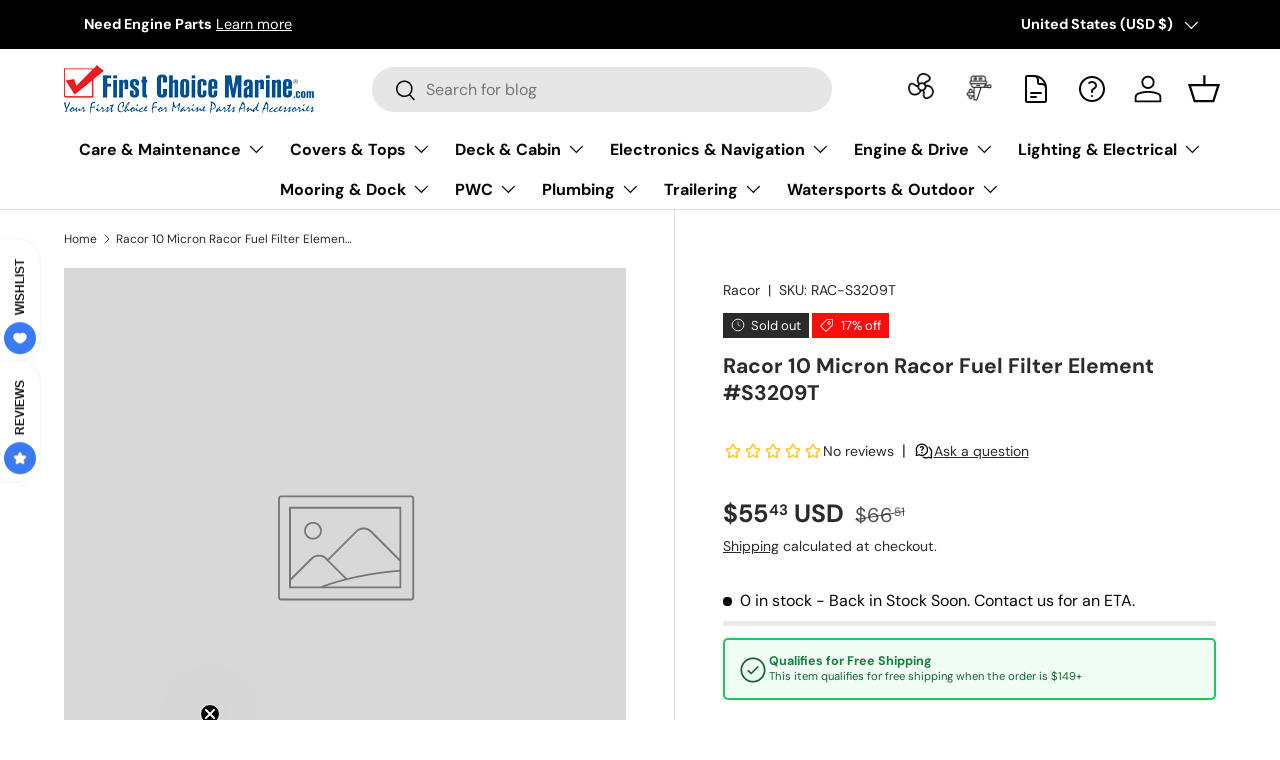

--- FILE ---
content_type: text/css
request_url: https://www.firstchoicemarine.com/cdn/shop/t/75/assets/shipping-status-badge.css?v=79273336051275080391765674627
body_size: -133
content:
.shipping-status-badge{display:flex;align-items:flex-start;gap:1rem;padding:1.25rem;border-radius:.5rem;border:2px solid;margin-bottom:1rem;background-color:var(--status-bg);border-color:var(--status-border);color:var(--status-text)}.shipping-status-badge__icon{flex-shrink:0;display:flex;align-items:center;justify-content:center;width:32px;height:32px;margin-top:.125rem}.shipping-status-badge__icon svg{width:28px;height:28px;fill:var(--status-icon);stroke:var(--status-icon)}.shipping-status-badge--brown .shipping-status-badge__icon svg,.shipping-status-badge--blue .shipping-status-badge__icon svg,.shipping-status-badge--yellow .shipping-status-badge__icon svg[viewBox="0 0 24 24"]{fill:none;stroke:var(--status-icon);stroke-width:2}.shipping-status-badge__content{flex:1;display:flex;flex-direction:column;gap:.25rem}.shipping-status-badge__title{font-weight:700;font-size:1.25rem;line-height:1.3;color:var(--status-title)}.shipping-status-badge__description{font-size:1.125rem;line-height:1.4;color:var(--status-text)}.shipping-status-badge--green{--status-bg: #f0fdf4;--status-border: #22c55e;--status-title: #15803d;--status-text: #166534;--status-icon: #22c55e}.shipping-status-badge--yellow{--status-bg: #fefce8;--status-border: #eab308;--status-title: #a16207;--status-text: #854d0e;--status-icon: #eab308}.shipping-status-badge--brown{--status-bg: #fef3f2;--status-border: #92400e;--status-title: #78350f;--status-text: #78350f;--status-icon: #92400e}.shipping-status-badge--blue{--status-bg: #eff6ff;--status-border: #3b82f6;--status-title: #1e40af;--status-text: #1e3a8a;--status-icon: #3b82f6}@media (max-width: 768px){.shipping-status-badge{padding:.875rem;gap:.625rem}.shipping-status-badge__title{font-size:1.125rem}.shipping-status-badge__description{font-size:1rem}.shipping-status-badge__icon{width:28px;height:28px}.shipping-status-badge__icon svg{width:24px;height:24px}}@media (prefers-color-scheme: dark){.shipping-status-badge--green{--status-bg: #14532d;--status-border: #22c55e;--status-title: #86efac;--status-text: #bbf7d0;--status-icon: #22c55e}.shipping-status-badge--yellow{--status-bg: #422006;--status-border: #eab308;--status-title: #fde047;--status-text: #fef08a;--status-icon: #eab308}.shipping-status-badge--brown{--status-bg: #451a03;--status-border: #92400e;--status-title: #fca5a1;--status-text: #fecaca;--status-icon: #92400e}.shipping-status-badge--blue{--status-bg: #1e3a8a;--status-border: #3b82f6;--status-title: #93c5fd;--status-text: #bfdbfe;--status-icon: #3b82f6}}
/*# sourceMappingURL=/cdn/shop/t/75/assets/shipping-status-badge.css.map?v=79273336051275080391765674627 */


--- FILE ---
content_type: text/css
request_url: https://www.firstchoicemarine.com/cdn/shop/t/75/assets/trust-signals.css?v=95940692322214086481765674634
body_size: -314
content:
.trust-signals{margin:1.5rem 0;padding:1.25rem;background-color:#f8f9fa;border-radius:8px;border:1px solid #e9ecef}.trust-signals__grid{display:grid;grid-template-columns:repeat(2,1fr);gap:1rem}.trust-signal{display:flex;align-items:flex-start;gap:.75rem}.trust-signal__icon{flex-shrink:0;width:24px;height:24px;color:#28a745}.trust-signal__icon svg{width:100%;height:100%}.trust-signal__text{display:flex;flex-direction:column;gap:.125rem;min-width:0}.trust-signal__text strong{font-size:1rem;font-weight:600;color:#212529;line-height:1.3}.trust-signal__text span{font-size:.875rem;color:#6c757d;line-height:1.3}@media screen and (max-width: 749px){.trust-signals{margin:1rem 0;padding:1rem}.trust-signals__grid{gap:.875rem}.trust-signal__text strong{font-size:.9375rem}.trust-signal__text span{font-size:.8125rem}}@media screen and (min-width: 990px){.trust-signals__grid{grid-template-columns:repeat(4,1fr)}.trust-signal{flex-direction:column;align-items:center;text-align:center}.trust-signal__icon{width:32px;height:32px}}@keyframes fadeInUp{0%{opacity:0;transform:translateY(10px)}to{opacity:1;transform:translateY(0)}}.trust-signals{animation:fadeInUp .4s ease-out}@media (prefers-color-scheme: dark){.trust-signals{background-color:#2d3748;border-color:#4a5568}.trust-signal__text strong{color:#f7fafc}.trust-signal__text span{color:#cbd5e0}}
/*# sourceMappingURL=/cdn/shop/t/75/assets/trust-signals.css.map?v=95940692322214086481765674634 */


--- FILE ---
content_type: image/svg+xml
request_url: https://i5.govx.net/images/644224_govxid_new_logo_shopify_iapp_icon.svg?v=sQZpXJ91ehIbui8BnZNMVw==
body_size: 1656
content:
<?xml version="1.0" encoding="utf-8"?>
<!-- Generator: Adobe Illustrator 24.1.0, SVG Export Plug-In . SVG Version: 6.00 Build 0)  -->
<svg version="1.1" id="Layer_1" xmlns="http://www.w3.org/2000/svg" xmlns:xlink="http://www.w3.org/1999/xlink" x="0px" y="0px"
	 viewBox="0 0 1200 1200" style="enable-background:new 0 0 1200 1200;" xml:space="preserve">
<style type="text/css">
	.st0{fill:#EF6238;}
	.st1{fill:url(#SVGID_1_);}
	.st2{fill:#FFFFFF;}
</style>
<rect class="st0" width="1200" height="1200"/>
<linearGradient id="SVGID_1_" gradientUnits="userSpaceOnUse" x1="600" y1="53.3333" x2="600" y2="988.6675">
	<stop  offset="0" style="stop-color:#F68E51"/>
	<stop  offset="1" style="stop-color:#F68E51;stop-opacity:0"/>
</linearGradient>
<rect class="st1" width="1200" height="1200"/>
<g>
	<g>
		<path class="st2" d="M1010.3,356.9v558.7c0,4.3-2.9,7.9-7.1,8.9L602,1016.3c-0.7,0.2-1.3,0.2-2,0.2c-0.7,0-1.4-0.1-2-0.2
			l-401.2-91.8c-4.2-1-7.1-4.6-7.1-8.9V356.9H1010.3 M1058.5,308.7h-917v606.8c0,26.7,18.5,49.9,44.5,55.8l401.2,91.8
			c4.2,1,8.5,1.4,12.8,1.4c4.3,0,8.6-0.5,12.8-1.4l401.2-91.8c26-6,44.5-29.1,44.5-55.8V308.7L1058.5,308.7z"/>
		<g>
			<g>
				<path class="st2" d="M506.9,465.8c-7.4-7.7-17.6-12.1-28.2-12.1H305.4l389,407.6c6.5,6.8,15.5,10.6,24.8,10.6l23.3,0L524,643
					l19-19.9l227.9,238.1c6.6,6.9,15.8,10.8,25.4,10.8h22.4L562,603.1l19-19.9l263.7,276.2c7.6,8,18.2,12.5,29.2,12.5h20.7
					L506.9,465.8z M450.1,487.3h16.7c0.2,0,0.4-0.1,0.5-0.3l5.2-15.9c0.2-0.4,0.8-0.4,0.9,0l5.2,15.9c0.1,0.2,0.3,0.3,0.5,0.3h16.7
					c0.5,0,0.7,0.6,0.3,0.9l-13.5,9.8c-0.2,0.1-0.2,0.3-0.2,0.5l5.2,15.9c0.1,0.4-0.4,0.8-0.8,0.5l-13.5-9.8c-0.2-0.1-0.4-0.1-0.6,0
					l-13.5,9.8c-0.4,0.3-0.9-0.1-0.8-0.5l5.2-15.9c0.1-0.2,0-0.4-0.2-0.5l-13.5-9.8C449.5,487.9,449.7,487.3,450.1,487.3z
					 M427.6,488.1l-13.5,9.8c-0.2,0.1-0.2,0.3-0.2,0.5l5.2,15.9c0.1,0.4-0.4,0.8-0.8,0.5l-13.5-9.8c-0.2-0.1-0.4-0.1-0.6,0
					l-13.5,9.8c-0.4,0.3-0.9-0.1-0.8-0.5l5.2-15.9c0.1-0.2,0-0.4-0.2-0.5l-13.5-9.8c-0.4-0.3-0.2-0.9,0.3-0.9h16.7
					c0.2,0,0.4-0.1,0.5-0.3L404,471c0.2-0.4,0.8-0.4,0.9,0l5.2,15.9c0.1,0.2,0.3,0.3,0.5,0.3h16.7
					C427.8,487.3,428,487.9,427.6,488.1z M479.8,541.7l-13.5,9.8c-0.2,0.1-0.2,0.3-0.2,0.5l5.2,15.9c0.1,0.5-0.4,0.8-0.8,0.5
					l-13.5-9.8c-0.2-0.1-0.4-0.1-0.6,0l-13.5,9.8c-0.4,0.3-0.9-0.1-0.8-0.5l5.2-15.9c0.1-0.2,0-0.4-0.2-0.5l-13.5-9.8
					c-0.4-0.3-0.2-0.9,0.3-0.9h16.7c0.2,0,0.4-0.1,0.5-0.3l5.2-15.9c0.1-0.5,0.8-0.5,0.9,0l5.2,15.9c0.1,0.2,0.3,0.3,0.5,0.3h16.7
					C480,540.8,480.2,541.5,479.8,541.7z M529,594.8l-13.5,9.8c-0.2,0.1-0.2,0.3-0.2,0.5l5.2,15.9c0.1,0.4-0.4,0.8-0.8,0.5
					l-13.5-9.8c-0.2-0.1-0.4-0.1-0.6,0l-13.5,9.8c-0.4,0.3-0.9-0.1-0.8-0.5l5.2-15.9c0.1-0.2,0-0.4-0.2-0.5l-13.5-9.8
					c-0.4-0.3-0.2-0.9,0.3-0.9h16.7c0.2,0,0.4-0.1,0.5-0.3l5.2-15.9c0.2-0.4,0.8-0.4,0.9,0l5.2,15.9c0.1,0.2,0.3,0.3,0.5,0.3h16.7
					C529.2,593.9,529.3,594.5,529,594.8z M548.8,540.7l-13.5,9.8c-0.2,0.1-0.2,0.3-0.2,0.5l5.2,15.9c0.1,0.4-0.4,0.8-0.8,0.5
					l-13.5-9.8c-0.2-0.1-0.4-0.1-0.6,0l-13.5,9.8c-0.4,0.3-0.9-0.1-0.8-0.5l5.2-15.9c0.1-0.2,0-0.4-0.2-0.5l-13.5-9.8
					c-0.4-0.3-0.2-0.9,0.3-0.9h16.7c0.2,0,0.4-0.1,0.5-0.3l5.2-15.9c0.1-0.5,0.8-0.5,0.9,0l5.2,15.9c0.1,0.2,0.3,0.3,0.5,0.3h16.7
					C548.9,539.8,549.1,540.4,548.8,540.7z"/>
				<g>
					<path class="st2" d="M490.6,678.3l-185.2,194h173.3c10.7,0,20.9-4.4,28.2-12.1l68.9-72.2c5.4-5.7,5.4-14.6,0-20.3L490.6,678.3z
						"/>
					<path class="st2" d="M719.8,637.2l174.7-183.1H721.3c-10.7,0-20.9,4.4-28.2,12.1l-78.9,82.6l84.3,88.4
						C704.3,643.3,714,643.3,719.8,637.2z"/>
				</g>
			</g>
		</g>
	</g>
	<g>
		<g>
			<g>
				<path class="st2" d="M1058.5,210.9v-43c0-18-14.6-32.6-32.6-32.6H906.1v108.1h119.9C1043.9,243.5,1058.5,228.9,1058.5,210.9z
					 M1013.3,218.9l-73.7,0.5c-1.6,0-2.6-0.2-3.3-0.6c-0.6-0.4-0.9-1.1-0.9-2.2v-54.3c0-1,0.3-1.7,0.9-2.2c0.6-0.4,1.7-0.6,3.3-0.6
					l73.7,0.5c8.3,0.1,15,6.8,15,15.1v28.7C1028.3,212.1,1021.6,218.8,1013.3,218.9z"/>
				<path class="st2" d="M846.7,243.5h25.8V135.3h-25.8c-2,0-3.6,1.6-3.6,3.6v101C843.2,241.9,844.8,243.5,846.7,243.5z"/>
			</g>
		</g>
		<g>
			<path class="st2" d="M277.7,135.3H156.6c-8.3,0-15.1,6.7-15.1,15.1v77.9c0,8.3,6.7,15.1,15.1,15.1h121.2
				c8.3,0,15.1-6.7,15.1-15.1v-39.3c0-3.5-2.9-6.4-6.4-6.4h-44.8v16.2c0,3.7,3,6.6,6.6,6.6h13.3c1.2,0,2.2,1,2.2,2.2v9.9
				c0,1.2-1,2.2-2.2,2.2l-88.4-0.1c-1.2,0-2.2-1-2.2-2.2v-55.5c0-1.2,1-2.2,2.2-2.2h88.4c1.2,0,2.2,1,2.2,2.2v9.2h29.2v-20.6
				C292.8,142.1,286,135.3,277.7,135.3z"/>
			<path class="st2" d="M448,135.3H325.7c-8.3,0-15.1,6.7-15.1,15.1v78c0,8.3,6.7,15.1,15.1,15.1H448c8.3,0,15.1-6.7,15.1-15.1v-78
				C463,142.1,456.3,135.3,448,135.3z M433.7,216.6c0,1-0.3,1.7-0.8,2.2c-0.5,0.4-1.7,0.6-3.4,0.6h-85.3c-1.6,0-2.6-0.2-3.3-0.6
				c-0.6-0.4-0.9-1.1-0.9-2.2v-54.3c0-1,0.3-1.7,0.9-2.2c0.6-0.4,1.7-0.6,3.3-0.6h85.3c1.7,0,2.8,0.2,3.4,0.6
				c0.5,0.4,0.8,1.1,0.8,2.2V216.6z"/>
			<path class="st2" d="M585,142.1l-36.6,71.1l-0.1,0.2l-0.1-0.2l-36.6-71.1c-2.1-4.1-6.4-6.7-11.1-6.7H472l52.9,102.7
				c1.7,3.2,5,5.3,8.7,5.3h0h29.3h0c3.7,0,7-2,8.7-5.3l52.9-102.7h-28.3C591.4,135.3,587.1,137.9,585,142.1z"/>
			<path class="st2" d="M777.9,135.4h-36.9c-2.8,0-5.4,1.1-7.3,3.1l-28,29.3l-28-29.3c-1.9-2-4.5-3.1-7.3-3.1h-36.9l51.6,54
				l-51.6,54h37.4c2.4,0,4.7-1,6.4-2.7l28.3-29.7l28.3,29.7c1.7,1.8,4,2.7,6.4,2.7h37.4l-51.6-54L777.9,135.4z"/>
		</g>
	</g>
</g>
</svg>


--- FILE ---
content_type: text/javascript
request_url: https://www.firstchoicemarine.com/cdn/shop/t/75/assets/growave-lazy-loader.js?v=78703970809398608271766282731
body_size: -72
content:
(function(){"use strict";if(!window.shopifyAppConfig?.loadGrowave||window.gw)return;let loaded=!1,observer=null;function loadGrowave(){if(loaded||window.gw)return;loaded=!0,observer&&(observer.disconnect(),observer=null),document.removeEventListener("scroll",scheduleLoad),document.removeEventListener("click",scheduleLoad),document.removeEventListener("touchstart",scheduleLoad);const script=document.createElement("script");script.src="https://cdn.growave.io/api/store/firstchoicemarine.myshopify.com/loader.js",script.async=!0,script.setAttribute("data-growave-loader",""),document.head.appendChild(script),console.log("[Performance] Growave loaded lazily")}function scheduleLoad(){"requestIdleCallback"in window?requestIdleCallback(loadGrowave,{timeout:2e3}):setTimeout(loadGrowave,100)}function setupIntersectionObserver(){const reviewsSelectors=["#shopify-product-reviews","[data-growave-reviews]",".gw-reviews",".spr-container","#reviews"];let reviewsElement=null;for(const selector of reviewsSelectors)if(reviewsElement=document.querySelector(selector),reviewsElement)break;if(!reviewsElement){setTimeout(loadGrowave,8e3);return}observer=new IntersectionObserver(entries=>{entries.forEach(entry=>{(entry.isIntersecting||entry.intersectionRatio>0)&&scheduleLoad()})},{rootMargin:"300px 0px",threshold:0}),observer.observe(reviewsElement)}function init(){["scroll","click","touchstart"].forEach(event=>{document.addEventListener(event,scheduleLoad,{once:!0,passive:!0})}),"IntersectionObserver"in window?document.readyState==="loading"?document.addEventListener("DOMContentLoaded",setupIntersectionObserver):setupIntersectionObserver():setTimeout(loadGrowave,5e3),setTimeout(loadGrowave,1e4)}init()})();
//# sourceMappingURL=/cdn/shop/t/75/assets/growave-lazy-loader.js.map?v=78703970809398608271766282731


--- FILE ---
content_type: text/javascript
request_url: https://www.firstchoicemarine.com/cdn/shop/t/75/assets/theme-init.js?v=108191364989611136571766259218
body_size: -392
content:
window.theme=window.theme||{},window.theme.mediaMatches=window.theme.mediaMatches||{},Object.keys(window.theme.mediaQueries||{}).forEach(function(key){window.theme.mediaMatches[key]=window.matchMedia(window.theme.mediaQueries[key]).matches}),window.theme.device={hasTouch:window.matchMedia("(any-pointer: coarse)").matches,hasHover:window.matchMedia("(hover: hover)").matches,isMobile:window.innerWidth<769,isTablet:window.innerWidth>=769&&window.innerWidth<1024,isDesktop:window.innerWidth>=1024};let resizeTimer;window.addEventListener("resize",function(){clearTimeout(resizeTimer),resizeTimer=setTimeout(function(){window.theme.device.isMobile=window.innerWidth<769,window.theme.device.isTablet=window.innerWidth>=769&&window.innerWidth<1024,window.theme.device.isDesktop=window.innerWidth>=1024,Object.keys(window.theme.mediaQueries||{}).forEach(function(key){window.theme.mediaMatches[key]=window.matchMedia(window.theme.mediaQueries[key]).matches})},250)},{passive:!0}),window.lazyLoadScript=function(src,condition){if(condition&&!document.querySelector(`script[src="${src}"]`)){const script=document.createElement("script");script.src=src,script.defer=!0,document.head.appendChild(script)}};
//# sourceMappingURL=/cdn/shop/t/75/assets/theme-init.js.map?v=108191364989611136571766259218


--- FILE ---
content_type: text/javascript
request_url: https://www.firstchoicemarine.com/cdn/shop/t/75/assets/interaction-loaders.js?v=113491570226922757181766259218
body_size: -196
content:
(function(){"use strict";function loadCartScripts(){if(window.cartScriptsLoaded)return;window.cartScriptsLoaded=!0;const cartItemsSrc=document.querySelector("[data-cart-items-src]")?.dataset.cartItemsSrc,cartDrawerSrc=document.querySelector("[data-cart-drawer-src]")?.dataset.cartDrawerSrc;cartItemsSrc&&window.lazyLoadScript(cartItemsSrc,!0),cartDrawerSrc&&window.lazyLoadScript(cartDrawerSrc,!0)}function loadCompareScripts(){if(window.compareScriptsLoaded)return;window.compareScriptsLoaded=!0;const compareDrawerSrc=document.querySelector("[data-compare-drawer-src]")?.dataset.compareDrawerSrc,compareModalSrc=document.querySelector("[data-compare-modal-src]")?.dataset.compareModalSrc;compareDrawerSrc&&window.lazyLoadScript(compareDrawerSrc,!0),compareModalSrc&&window.lazyLoadScript(compareModalSrc,!0)}function loadQuickAddScripts(){if(window.quickAddScriptsLoaded)return;window.quickAddScriptsLoaded=!0;const quickAddSrc=document.querySelector("[data-quick-add-src]")?.dataset.quickAddSrc;quickAddSrc&&window.lazyLoadScript(quickAddSrc,!0)}function loadAnimationScripts(){if(window.animationScriptsLoaded)return;window.animationScriptsLoaded=!0;const animationSrc=document.querySelector("[data-animation-src]")?.dataset.animationSrc;if(animationSrc){const script=document.createElement("script");script.src=animationSrc,script.defer=!0,document.head.appendChild(script)}document.removeEventListener("scroll",loadAnimationScripts)}document.addEventListener("click",function(e){(e.target.closest('[href*="/cart"]')||e.target.closest(".js-open-cart"))&&loadCartScripts()},{passive:!0}),document.addEventListener("click",function(e){(e.target.closest(".js-compare")||e.target.closest("[data-compare]"))&&loadCompareScripts()},{once:!0,passive:!0}),window.matchMedia("(hover: hover)").matches&&document.addEventListener("mouseover",function(e){e.target.closest(".js-quick-add")&&loadQuickAddScripts()},{once:!0,passive:!0}),document.body.classList.contains("cc-animate-enabled")&&(document.addEventListener("scroll",loadAnimationScripts,{once:!0,passive:!0}),setTimeout(loadAnimationScripts,2e3))})();
//# sourceMappingURL=/cdn/shop/t/75/assets/interaction-loaders.js.map?v=113491570226922757181766259218


--- FILE ---
content_type: text/javascript
request_url: https://www.firstchoicemarine.com/cdn/shop/t/75/assets/product-page-deferred.js?v=128203022932181536381766282731
body_size: 399
content:
(function(){"use strict";class ProductCardEnhanced extends HTMLElement{constructor(){super(),this.quickAddButton=this.querySelector("[data-quick-add-btn]"),this.compareToggle=this.querySelector("[data-compare-toggle]")}connectedCallback(){this.quickAddButton&&this.quickAddButton.addEventListener("click",this.handleQuickAdd.bind(this)),this.compareToggle&&this.compareToggle.addEventListener("click",this.handleCompareToggle.bind(this))}handleQuickAdd(e){e.preventDefault(),console.log("[Product Page] Quick add triggered")}handleCompareToggle(e){e.preventDefault(),console.log("[Product Page] Compare toggle triggered")}}class ProductInventoryUpdater{constructor(){this.inventoryElements=document.querySelectorAll("[data-inventory-status]"),this.updateInterval=null}init(){this.inventoryElements.length!==0&&(this.updateInterval=setInterval(()=>{this.updateInventoryStatus()},3e4),this.updateInventoryStatus())}async updateInventoryStatus(){if(document.hidden)return;const productId=this.getProductId();if(productId)try{const productData=await(await fetch(`/products/${productId}.js`)).json();this.inventoryElements.forEach(element=>{const variantId=element.getAttribute("data-variant-id"),variant=productData.variants.find(v=>v.id==variantId);variant&&this.updateInventoryElement(element,variant)})}catch(error){console.error("[Product Page] Failed to update inventory:",error)}}updateInventoryElement(element,variant){const available=variant.available,inventory=variant.inventory_quantity;if(element.setAttribute("data-available",available),element.setAttribute("data-inventory",inventory),element.querySelector("[data-inventory-text]")){const textElement=element.querySelector("[data-inventory-text]");textElement.textContent=this.getInventoryText(available,inventory)}}getInventoryText(available,inventory){return available?inventory<=2?window.theme?.strings?.veryLowStock||"Very low stock":inventory<=5?window.theme?.strings?.lowStock||"Low stock":window.theme?.strings?.inStock||"In stock":window.theme?.strings?.noStock||"Out of stock"}getProductId(){const meta=document.querySelector('meta[property="og:url"]');if(meta){const match=meta.content.match(/products\/([^?]+)/);if(match)return match[1]}const productElement=document.querySelector("[data-product-id]");return productElement?productElement.getAttribute("data-product-id"):null}destroy(){this.updateInterval&&(clearInterval(this.updateInterval),this.updateInterval=null)}}class ProductRecommendationsEnhancer{constructor(){this.recommendationsContainers=document.querySelectorAll("[data-product-recommendations]")}init(){this.recommendationsContainers.length!==0&&this.recommendationsContainers.forEach(container=>{this.enhanceContainer(container)})}enhanceContainer(container){if(container.querySelectorAll('img[loading="lazy"]').forEach(img=>{img.setAttribute("loading","lazy"),img.setAttribute("decoding","async")}),"IntersectionObserver"in window){const observer=new IntersectionObserver(entries=>{entries.forEach(entry=>{entry.isIntersecting&&(this.trackRecommendationView(container),observer.unobserve(entry.target))})},{threshold:.5});observer.observe(container)}}trackRecommendationView(container){const productIds=Array.from(container.querySelectorAll("[data-product-id]")).map(el=>el.getAttribute("data-product-id"));console.log("[Product Page] Recommendations viewed:",productIds),window.dataLayer&&window.dataLayer.push({event:"view_item_list",ecommerce:{items:productIds.map(id=>({item_id:id}))}})}}function initProductPageEnhancements(){customElements.get("product-card-enhanced")||customElements.define("product-card-enhanced",ProductCardEnhanced),new ProductInventoryUpdater().init(),new ProductRecommendationsEnhancer().init(),console.log("[Performance] Product page enhancements loaded")}document.readyState==="loading"?document.addEventListener("DOMContentLoaded",initProductPageEnhancements):initProductPageEnhancements()})();
//# sourceMappingURL=/cdn/shop/t/75/assets/product-page-deferred.js.map?v=128203022932181536381766282731
